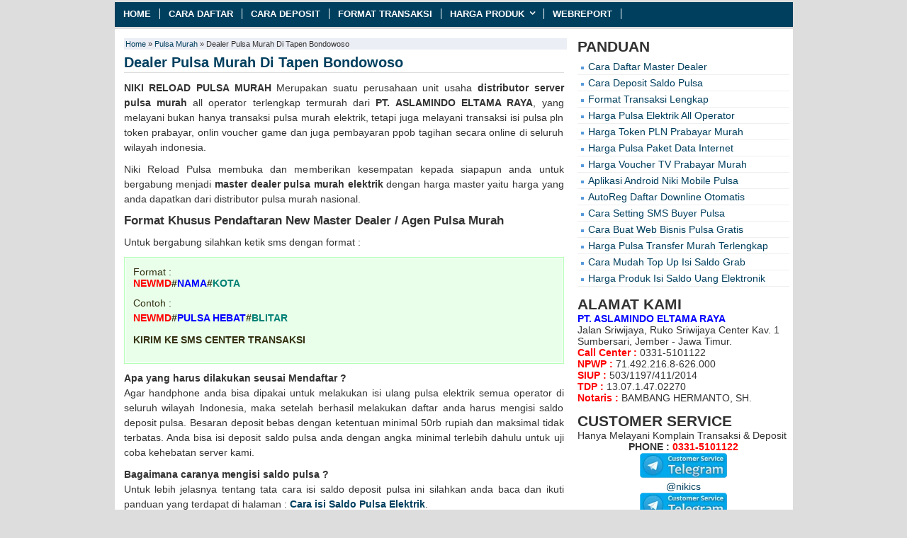

--- FILE ---
content_type: text/html; charset=UTF-8
request_url: https://www.nikireload.com/dealer-pulsa-murah-di-tapen-bondowoso.html
body_size: 10190
content:
<!DOCTYPE html><html lang="id_ID" prefix="og: //ogp.me/ns#" class="not-ie no-js"> <head><meta charset="utf-8"><link href="//www.nikireload.com/wp-content/themes/juara/style.css" rel="stylesheet" type="text/css"><meta name="viewport" content="width=device-width, initial-scale=1.0"><link rel="alternate" type="application/rss+xml" title="Niki Reload RSS Feed" href="//www.nikireload.com/feed"><link rel="pingback" href="//www.nikireload.com/xmlrpc.php"><link rel="Shortcut Icon" href="//nikireload.com/wp-content/uploads/2017/02/favicon.png" type="image/x-icon"><meta name='robots' content='index, follow, max-image-preview:large, max-snippet:-1, max-video-preview:-1'><style>img:is([sizes="auto" i],[sizes^="auto," i]){contain-intrinsic-size:3000px 1500px}</style><title>Dealer Pulsa Murah Di Tapen Bondowoso ~ Niki Reload</title><meta name="description" content="NIKI RELOAD PULSA MURAH Merupakan suatu perusahaan unit usaha distributor server pulsa murah all operator terlengkap termurah dari PT. ASLAMINDO ELTAMA"><link rel="canonical" href="//www.nikireload.com/dealer-pulsa-murah-di-tapen-bondowoso.html"><meta property="og:locale" content="en_US"><meta property="og:type" content="article"><meta property="og:title" content="Dealer Pulsa Murah Di Tapen Bondowoso"><meta property="og:description" content="NIKI RELOAD PULSA MURAH Merupakan suatu perusahaan unit usaha distributor server pulsa murah all operator terlengkap termurah dari PT. ASLAMINDO ELTAMA"><meta property="og:url" content="//www.nikireload.com/dealer-pulsa-murah-di-tapen-bondowoso.html"><meta property="og:site_name" content="Niki Reload"><meta property="article:published_time" content="2023-12-04T06:53:37+00:00"><meta property="article:modified_time" content="2025-06-15T04:50:36+00:00"><meta property="og:image" content="//nikireload.com/wp-content/uploads/2017/02/niki-pulsa-murah.gif"><meta name="author" content="Aris Budiono"><meta name="twitter:card" content="summary_large_image"><meta name="twitter:label1" content="Written by"><meta name="twitter:data1" content="Aris Budiono"><meta name="twitter:label2" content="Est. reading time"><meta name="twitter:data2" content="2 minutes"><script type="application/ld+json" class="yoast-schema-graph">{"@context":"//schema.org","@graph":[{"@type":"Article","@id":"//www.nikireload.com/dealer-pulsa-murah-di-tapen-bondowoso.html#article","isPartOf":{"@id":"//www.nikireload.com/dealer-pulsa-murah-di-tapen-bondowoso.html"},"author":{"name":"Aris Budiono","@id":"//www.nikireload.com/#/schema/person/3b340c1cae6fecbda35d91f16fdfe26c"},"headline":"Dealer Pulsa Murah Di Tapen Bondowoso","datePublished":"2023-12-04T06:53:37+00:00","dateModified":"2025-06-15T04:50:36+00:00","mainEntityOfPage":{"@id":"//www.nikireload.com/dealer-pulsa-murah-di-tapen-bondowoso.html"},"wordCount":340,"publisher":{"@id":"//www.nikireload.com/#organization"},"image":{"@id":"//www.nikireload.com/dealer-pulsa-murah-di-tapen-bondowoso.html#primaryimage"},"thumbnailUrl":"//nikireload.com/wp-content/uploads/2017/02/niki-pulsa-murah.gif","articleSection":["Pulsa Murah"],"inLanguage":"en-US"},{"@type":"WebPage","@id":"//www.nikireload.com/dealer-pulsa-murah-di-tapen-bondowoso.html","url":"//www.nikireload.com/dealer-pulsa-murah-di-tapen-bondowoso.html","name":"Dealer Pulsa Murah Di Tapen Bondowoso ~ Niki Reload","isPartOf":{"@id":"//www.nikireload.com/#website"},"primaryImageOfPage":{"@id":"//www.nikireload.com/dealer-pulsa-murah-di-tapen-bondowoso.html#primaryimage"},"image":{"@id":"//www.nikireload.com/dealer-pulsa-murah-di-tapen-bondowoso.html#primaryimage"},"thumbnailUrl":"//nikireload.com/wp-content/uploads/2017/02/niki-pulsa-murah.gif","datePublished":"2023-12-04T06:53:37+00:00","dateModified":"2025-06-15T04:50:36+00:00","description":"NIKI RELOAD PULSA MURAH Merupakan suatu perusahaan unit usaha distributor server pulsa murah all operator terlengkap termurah dari PT. ASLAMINDO ELTAMA","breadcrumb":{"@id":"//www.nikireload.com/dealer-pulsa-murah-di-tapen-bondowoso.html#breadcrumb"},"inLanguage":"en-US","potentialAction":[{"@type":"ReadAction","target":["//www.nikireload.com/dealer-pulsa-murah-di-tapen-bondowoso.html"]}]},{"@type":"ImageObject","inLanguage":"en-US","@id":"//www.nikireload.com/dealer-pulsa-murah-di-tapen-bondowoso.html#primaryimage","url":"//nikireload.com/wp-content/uploads/2017/02/niki-pulsa-murah.gif","contentUrl":"//nikireload.com/wp-content/uploads/2017/02/niki-pulsa-murah.gif"},{"@type":"BreadcrumbList","@id":"//www.nikireload.com/dealer-pulsa-murah-di-tapen-bondowoso.html#breadcrumb","itemListElement":[{"@type":"ListItem","position":1,"name":"Home","item":"//www.nikireload.com/"},{"@type":"ListItem","position":2,"name":"Dealer Pulsa Murah Di Tapen Bondowoso"}]},{"@type":"WebSite","@id":"//www.nikireload.com/#website","url":"//www.nikireload.com/","name":"Niki Reload","description":"Distributor Pulsa Elektrik All Operator Termurah","publisher":{"@id":"//www.nikireload.com/#organization"},"potentialAction":[{"@type":"SearchAction","target":{"@type":"EntryPoint","urlTemplate":"//www.nikireload.com/?s={search_term_string}"},"query-input":{"@type":"PropertyValueSpecification","valueRequired":true,"valueName":"search_term_string"}}],"inLanguage":"en-US"},{"@type":"Organization","@id":"//www.nikireload.com/#organization","name":"Niki Reload","url":"//www.nikireload.com/","logo":{"@type":"ImageObject","inLanguage":"en-US","@id":"//www.nikireload.com/#/schema/logo/image/","url":"//www.nikireload.com/wp-content/uploads/2017/02/pulsa-paket-sms-nelpon-murah.png","contentUrl":"//www.nikireload.com/wp-content/uploads/2017/02/pulsa-paket-sms-nelpon-murah.png","width":600,"height":300,"caption":"Niki Reload"},"image":{"@id":"//www.nikireload.com/#/schema/logo/image/"}},{"@type":"Person","@id":"//www.nikireload.com/#/schema/person/3b340c1cae6fecbda35d91f16fdfe26c","name":"Aris Budiono"}]}</script><style id='classic-theme-styles-inline-css' type='text/css'>.wp-block-button__link{color:#fff;background-color:#32373c;border-radius:9999px;box-shadow:none;text-decoration:none;padding:calc(.667em + 2px) calc(1.333em + 2px);font-size:1.125em}.wp-block-file__button{background:#32373c;color:#fff;text-decoration:none}</style><style id='global-styles-inline-css' type='text/css'>:root{--wp--preset--aspect-ratio--square:1;--wp--preset--aspect-ratio--4-3:4/3;--wp--preset--aspect-ratio--3-4:3/4;--wp--preset--aspect-ratio--3-2:3/2;--wp--preset--aspect-ratio--2-3:2/3;--wp--preset--aspect-ratio--16-9:16/9;--wp--preset--aspect-ratio--9-16:9/16;--wp--preset--color--black:#000000;--wp--preset--color--cyan-bluish-gray:#abb8c3;--wp--preset--color--white:#ffffff;--wp--preset--color--pale-pink:#f78da7;--wp--preset--color--vivid-red:#cf2e2e;--wp--preset--color--luminous-vivid-orange:#ff6900;--wp--preset--color--luminous-vivid-amber:#fcb900;--wp--preset--color--light-green-cyan:#7bdcb5;--wp--preset--color--vivid-green-cyan:#00d084;--wp--preset--color--pale-cyan-blue:#8ed1fc;--wp--preset--color--vivid-cyan-blue:#0693e3;--wp--preset--color--vivid-purple:#9b51e0;--wp--preset--gradient--vivid-cyan-blue-to-vivid-purple:linear-gradient(135deg,rgba(6,147,227,1) 0%,rgb(155,81,224) 100%);--wp--preset--gradient--light-green-cyan-to-vivid-green-cyan:linear-gradient(135deg,rgb(122,220,180) 0%,rgb(0,208,130) 100%);--wp--preset--gradient--luminous-vivid-amber-to-luminous-vivid-orange:linear-gradient(135deg,rgba(252,185,0,1) 0%,rgba(255,105,0,1) 100%);--wp--preset--gradient--luminous-vivid-orange-to-vivid-red:linear-gradient(135deg,rgba(255,105,0,1) 0%,rgb(207,46,46) 100%);--wp--preset--gradient--very-light-gray-to-cyan-bluish-gray:linear-gradient(135deg,rgb(238,238,238) 0%,rgb(169,184,195) 100%);--wp--preset--gradient--cool-to-warm-spectrum:linear-gradient(135deg,rgb(74,234,220) 0%,rgb(151,120,209) 20%,rgb(207,42,186) 40%,rgb(238,44,130) 60%,rgb(251,105,98) 80%,rgb(254,248,76) 100%);--wp--preset--gradient--blush-light-purple:linear-gradient(135deg,rgb(255,206,236) 0%,rgb(152,150,240) 100%);--wp--preset--gradient--blush-bordeaux:linear-gradient(135deg,rgb(254,205,165) 0%,rgb(254,45,45) 50%,rgb(107,0,62) 100%);--wp--preset--gradient--luminous-dusk:linear-gradient(135deg,rgb(255,203,112) 0%,rgb(199,81,192) 50%,rgb(65,88,208) 100%);--wp--preset--gradient--pale-ocean:linear-gradient(135deg,rgb(255,245,203) 0%,rgb(182,227,212) 50%,rgb(51,167,181) 100%);--wp--preset--gradient--electric-grass:linear-gradient(135deg,rgb(202,248,128) 0%,rgb(113,206,126) 100%);--wp--preset--gradient--midnight:linear-gradient(135deg,rgb(2,3,129) 0%,rgb(40,116,252) 100%);--wp--preset--font-size--small:13px;--wp--preset--font-size--medium:20px;--wp--preset--font-size--large:36px;--wp--preset--font-size--x-large:42px;--wp--preset--spacing--20:0.44rem;--wp--preset--spacing--30:0.67rem;--wp--preset--spacing--40:1rem;--wp--preset--spacing--50:1.5rem;--wp--preset--spacing--60:2.25rem;--wp--preset--spacing--70:3.38rem;--wp--preset--spacing--80:5.06rem;--wp--preset--shadow--natural:6px 6px 9px rgba(0,0,0,0.2);--wp--preset--shadow--deep:12px 12px 50px rgba(0,0,0,0.4);--wp--preset--shadow--sharp:6px 6px 0px rgba(0,0,0,0.2);--wp--preset--shadow--outlined:6px 6px 0px -3px rgba(255,255,255,1),6px 6px rgba(0,0,0,1);--wp--preset--shadow--crisp:6px 6px 0px rgba(0,0,0,1)}:where(.is-layout-flex){gap:0.5em}:where(.is-layout-grid){gap:0.5em}body .is-layout-flex{display:flex}.is-layout-flex{flex-wrap:wrap;align-items:center}.is-layout-flex >:is(*,div){margin:0}body .is-layout-grid{display:grid}.is-layout-grid >:is(*,div){margin:0}:where(.wp-block-columns.is-layout-flex){gap:2em}:where(.wp-block-columns.is-layout-grid){gap:2em}:where(.wp-block-post-template.is-layout-flex){gap:1.25em}:where(.wp-block-post-template.is-layout-grid){gap:1.25em}.has-black-color{color:var(--wp--preset--color--black) !important}.has-cyan-bluish-gray-color{color:var(--wp--preset--color--cyan-bluish-gray) !important}.has-white-color{color:var(--wp--preset--color--white) !important}.has-pale-pink-color{color:var(--wp--preset--color--pale-pink) !important}.has-vivid-red-color{color:var(--wp--preset--color--vivid-red) !important}.has-luminous-vivid-orange-color{color:var(--wp--preset--color--luminous-vivid-orange) !important}.has-luminous-vivid-amber-color{color:var(--wp--preset--color--luminous-vivid-amber) !important}.has-light-green-cyan-color{color:var(--wp--preset--color--light-green-cyan) !important}.has-vivid-green-cyan-color{color:var(--wp--preset--color--vivid-green-cyan) !important}.has-pale-cyan-blue-color{color:var(--wp--preset--color--pale-cyan-blue) !important}.has-vivid-cyan-blue-color{color:var(--wp--preset--color--vivid-cyan-blue) !important}.has-vivid-purple-color{color:var(--wp--preset--color--vivid-purple) !important}.has-black-background-color{background-color:var(--wp--preset--color--black) !important}.has-cyan-bluish-gray-background-color{background-color:var(--wp--preset--color--cyan-bluish-gray) !important}.has-white-background-color{background-color:var(--wp--preset--color--white) !important}.has-pale-pink-background-color{background-color:var(--wp--preset--color--pale-pink) !important}.has-vivid-red-background-color{background-color:var(--wp--preset--color--vivid-red) !important}.has-luminous-vivid-orange-background-color{background-color:var(--wp--preset--color--luminous-vivid-orange) !important}.has-luminous-vivid-amber-background-color{background-color:var(--wp--preset--color--luminous-vivid-amber) !important}.has-light-green-cyan-background-color{background-color:var(--wp--preset--color--light-green-cyan) !important}.has-vivid-green-cyan-background-color{background-color:var(--wp--preset--color--vivid-green-cyan) !important}.has-pale-cyan-blue-background-color{background-color:var(--wp--preset--color--pale-cyan-blue) !important}.has-vivid-cyan-blue-background-color{background-color:var(--wp--preset--color--vivid-cyan-blue) !important}.has-vivid-purple-background-color{background-color:var(--wp--preset--color--vivid-purple) !important}.has-black-border-color{border-color:var(--wp--preset--color--black) !important}.has-cyan-bluish-gray-border-color{border-color:var(--wp--preset--color--cyan-bluish-gray) !important}.has-white-border-color{border-color:var(--wp--preset--color--white) !important}.has-pale-pink-border-color{border-color:var(--wp--preset--color--pale-pink) !important}.has-vivid-red-border-color{border-color:var(--wp--preset--color--vivid-red) !important}.has-luminous-vivid-orange-border-color{border-color:var(--wp--preset--color--luminous-vivid-orange) !important}.has-luminous-vivid-amber-border-color{border-color:var(--wp--preset--color--luminous-vivid-amber) !important}.has-light-green-cyan-border-color{border-color:var(--wp--preset--color--light-green-cyan) !important}.has-vivid-green-cyan-border-color{border-color:var(--wp--preset--color--vivid-green-cyan) !important}.has-pale-cyan-blue-border-color{border-color:var(--wp--preset--color--pale-cyan-blue) !important}.has-vivid-cyan-blue-border-color{border-color:var(--wp--preset--color--vivid-cyan-blue) !important}.has-vivid-purple-border-color{border-color:var(--wp--preset--color--vivid-purple) !important}.has-vivid-cyan-blue-to-vivid-purple-gradient-background{background:var(--wp--preset--gradient--vivid-cyan-blue-to-vivid-purple) !important}.has-light-green-cyan-to-vivid-green-cyan-gradient-background{background:var(--wp--preset--gradient--light-green-cyan-to-vivid-green-cyan) !important}.has-luminous-vivid-amber-to-luminous-vivid-orange-gradient-background{background:var(--wp--preset--gradient--luminous-vivid-amber-to-luminous-vivid-orange) !important}.has-luminous-vivid-orange-to-vivid-red-gradient-background{background:var(--wp--preset--gradient--luminous-vivid-orange-to-vivid-red) !important}.has-very-light-gray-to-cyan-bluish-gray-gradient-background{background:var(--wp--preset--gradient--very-light-gray-to-cyan-bluish-gray) !important}.has-cool-to-warm-spectrum-gradient-background{background:var(--wp--preset--gradient--cool-to-warm-spectrum) !important}.has-blush-light-purple-gradient-background{background:var(--wp--preset--gradient--blush-light-purple) !important}.has-blush-bordeaux-gradient-background{background:var(--wp--preset--gradient--blush-bordeaux) !important}.has-luminous-dusk-gradient-background{background:var(--wp--preset--gradient--luminous-dusk) !important}.has-pale-ocean-gradient-background{background:var(--wp--preset--gradient--pale-ocean) !important}.has-electric-grass-gradient-background{background:var(--wp--preset--gradient--electric-grass) !important}.has-midnight-gradient-background{background:var(--wp--preset--gradient--midnight) !important}.has-small-font-size{font-size:var(--wp--preset--font-size--small) !important}.has-medium-font-size{font-size:var(--wp--preset--font-size--medium) !important}.has-large-font-size{font-size:var(--wp--preset--font-size--large) !important}.has-x-large-font-size{font-size:var(--wp--preset--font-size--x-large) !important}:where(.wp-block-post-template.is-layout-flex){gap:1.25em}:where(.wp-block-post-template.is-layout-grid){gap:1.25em}:where(.wp-block-columns.is-layout-flex){gap:2em}:where(.wp-block-columns.is-layout-grid){gap:2em}:root:where(.wp-block-pullquote){font-size:1.5em;line-height:1.6}</style><script type="text/javascript" src="//www.nikireload.com/wp-includes/js/jquery/jquery.min.js" id="jquery-core-js"></script><script type="text/javascript" src="//www.nikireload.com/wp-includes/js/jquery/jquery-migrate.min.js" id="jquery-migrate-js"></script><link rel="icon" href="//www.nikireload.com/wp-content/uploads/2017/02/favicon.png" sizes="32x32"><link rel="icon" href="//www.nikireload.com/wp-content/uploads/2017/02/favicon.png" sizes="192x192"><link rel="apple-touch-icon" href="//www.nikireload.com/wp-content/uploads/2017/02/favicon.png"><meta name="msapplication-TileImage" content="//www.nikireload.com/wp-content/uploads/2017/02/favicon.png"><style type="text/css">#main-menu,#sidebar h3.title,#main-menu .main-menu li li a:hover{background-color:#003f5e}a:link,a:visited,a:hover,a:focus,h1.stitle{color:#003f5e}</style></head><body class="wp-singular post-template-default single single-post postid-2569 single-format-standard wp-theme-juara" style="background-color:"><div id="wrap"><nav id="main-menu"><div class="menu-menu-pulsa-container"><ul id="menu-menu-pulsa" class="main-menu"><li id="menu-item-20" class="menu-item menu-item-type-post_type menu-item-object-page menu-item-home menu-item-20"><a href="//www.nikireload.com/">Home</a></li><li id="menu-item-96" class="menu-item menu-item-type-post_type menu-item-object-page menu-item-96"><a href="//www.nikireload.com/cara-daftar-dealer-pulsa-murah">Cara Daftar</a></li><li id="menu-item-126" class="menu-item menu-item-type-post_type menu-item-object-page menu-item-126"><a href="//www.nikireload.com/cara-deposit-saldo-pulsa">Cara Deposit</a></li><li id="menu-item-76" class="menu-item menu-item-type-post_type menu-item-object-page menu-item-76"><a href="//www.nikireload.com/format-transaksi-pulsa">Format Transaksi</a></li><li id="menu-item-210" class="menu-item menu-item-type-custom menu-item-object-custom menu-item-has-children menu-item-210"><a href="#">Harga Produk</a><ul class="sub-menu"><li id="menu-item-61" class="menu-item menu-item-type-post_type menu-item-object-page menu-item-61"><a href="//www.nikireload.com/harga-pulsa-elektrik-murah">Harga Pulsa Termurah</a></li><li id="menu-item-11571" class="menu-item menu-item-type-post_type menu-item-object-page menu-item-11571"><a href="//www.nikireload.com/harga-pulsa-paket-sms-dan-nelpon-murah">Paket SMS dan Nelpon</a></li><li id="menu-item-237" class="menu-item menu-item-type-post_type menu-item-object-page menu-item-237"><a href="//www.nikireload.com/harga-pulsa-data-internet-murah">Harga Pulsa Internet</a></li><li id="menu-item-209" class="menu-item menu-item-type-post_type menu-item-object-page menu-item-209"><a href="//www.nikireload.com/harga-token-listrik-prabayar">Harga Token Listrik</a></li><li id="menu-item-269" class="menu-item menu-item-type-post_type menu-item-object-page menu-item-269"><a href="//www.nikireload.com/grosir-voucher-game-online">Harga Voucher Game</a></li><li id="menu-item-280" class="menu-item menu-item-type-post_type menu-item-object-page menu-item-280"><a href="//www.nikireload.com/harga-voucher-tv-prabayar-murah">Harga Voucher TV</a></li><li id="menu-item-244" class="menu-item menu-item-type-post_type menu-item-object-page menu-item-244"><a href="//www.nikireload.com/produk-pembayaran-ppob">Produk Ppob</a></li><li id="menu-item-9834" class="menu-item menu-item-type-post_type menu-item-object-page menu-item-9834"><a href="//www.nikireload.com/harga-produk-isi-saldo-uang-elektronik">Produk Uang Elektronik</a></li></ul></li><li id="menu-item-46" class="menu-item menu-item-type-custom menu-item-object-custom menu-item-46"><a href="//server.nikireload.co.id">Webreport</a></li></ul></div></nav><div class="clearfix"></div><div class="clearfix"></div><div id="main"><div id="content"><div class="breadcrumbs" xmlns:v="//rdf.data-vocabulary.org/#"><span typeof="v:Breadcrumb"><a rel="v:url" property="v:title" href="//www.nikireload.com/">Home</a></span> &raquo; <span typeof="v:Breadcrumb"><a rel="v:url" property="v:title" href="//www.nikireload.com/category/pulsa-murah">Pulsa Murah</a></span> &raquo; <span class="current">Dealer Pulsa Murah Di Tapen Bondowoso</span></div><div class="entry"><h1 class="stitle">Dealer Pulsa Murah Di Tapen Bondowoso</h1><p><strong>NIKI RELOAD PULSA MURAH</strong> Merupakan suatu perusahaan unit usaha <strong>distributor server <a style="color:#333" href="//nikireload.com/" target="_blank" rel="noopener">pulsa murah</a></strong> all operator terlengkap termurah dari <strong>PT. ASLAMINDO ELTAMA RAYA</strong>, yang melayani bukan hanya transaksi pulsa murah elektrik, tetapi juga melayani transaksi isi pulsa pln token prabayar, onlin voucher game dan juga pembayaran ppob tagihan secara online di seluruh wilayah indonesia.</p><p>Niki Reload Pulsa membuka dan memberikan kesempatan kepada siapapun anda untuk bergabung menjadi <strong>master dealer <a href="//nikireload.com/"><span style="color: #333">pulsa murah elektrik</span></a></strong> dengan harga master yaitu harga yang anda dapatkan dari distributor pulsa murah nasional.</p><h3>Format Khusus Pendaftaran New Master Dealer / Agen Pulsa Murah</h3><p>Untuk bergabung silahkan ketik sms dengan format :</p><div style='background-color:#e9ffea;text-align:justify;border:1px solid #b5ffb7'><div style='background-color:#e9ffea;padding:11px;text-align:justify;border:1px solid #ffffff;color:#333111'>Format :<br><strong><span style="color:red">NEWMD</span>#<span style="color:blue">NAMA</span>#<span style="color:#008175">KOTA</span></strong></p><p>Contoh :<br><strong><span style="color:red">NEWMD</span>#<span style="color:blue">PULSA HEBAT</span>#<span style="color:#008175">BLITAR</span></strong></p><p><strong>KIRIM KE SMS CENTER TRANSAKSI</strong></div></div><p><strong>Apa yang harus dilakukan seusai Mendaftar ?</strong><br>Agar handphone anda bisa dipakai untuk melakukan isi ulang <a href="//nikireload.com/harga-pulsa-elektrik-murah" target="_blank" rel="noopener"><span style="color: #333">pulsa elektrik</span></a> semua operator di seluruh wilayah Indonesia, maka setelah berhasil melakukan daftar anda harus mengisi saldo deposit pulsa. Besaran deposit bebas dengan ketentuan minimal 50rb rupiah dan maksimal tidak terbatas. Anda bisa isi <a href="//nikireload.com/cara-deposit-saldo-pulsa" target="_blank" rel="noopener"><span style="color: #333">deposit saldo pulsa</span></a> anda dengan angka minimal terlebih dahulu untuk uji coba kehebatan server kami.</p><p><strong>Bagaimana caranya mengisi saldo pulsa ?</strong><br>Untuk lebih jelasnya tentang tata cara isi saldo deposit pulsa ini silahkan anda baca dan ikuti panduan yang terdapat di halaman : <a href="//nikireload.com/cara-deposit-saldo-pulsa"><strong>Cara isi Saldo Pulsa Elektrik</strong></a>.</p><h2>CEK HARGA PRODUK TERBARU KAMI</h2><div style='background-color:#fdffc5;text-align:justify;border:1px solid #e1a7df'><div style='background-color:#fdffc5;padding:10px;text-align:justify;border:1px solid #fef1fe;color:#333333'><i class="fa fa-check-square-o" style="color: #ff0000"></i> <strong><a style="color:blue" href="//nikireload.com/harga-pulsa-elektrik-murah" target="_blank" rel="noopener">CEK HARGA PULSA MURAH TERKINI</a></strong><br><i class="fa fa-check-square-o" style="color: #ff0000"></i> <strong><a style="color:blue" href="//nikireload.com/harga-token-listrik-prabayar" target="_blank" rel="noopener">CEK HARGA PULSA LISTRIK PRABAYAR </a></strong><br><i class="fa fa-check-square-o" style="color: #ff0000"></i> <strong><a style="color:blue" href="//nikireload.com/" target="_blank" rel="noopener">CEK HARGA VOUCHER GAME ONLINE</a></strong><br><i class="fa fa-check-square-o" style="color: #ff0000"></i> <strong><a style="color:blue" href="//nikireload.com/" target="_blank" rel="noopener">CEK FEE PPOB LENGKAP GRATIS</a></strong></div></div><p><strong>KEUNTUNGAN BERGABUNG DENGAN SERVER PULSA MURAH KAMI</strong></p><ol><li>Registrasi 100%Gratis</li><li>Harga dasar Termurah</li><li>Bisa didownlinkan Tidak Terbatas</li><li>Transaksi 24 Jam Non Stop</li><li>Tersedia Fasilitas Web Report</li><li>Bisa Cetak Struk Pembelian</li><li>Fitur SMS Buyer GRATIS</li><li>Bisa Transaksi via G-Talk / Google Hangout</li><li>Bisa Transaksi via Yahoo Messenger</li><li>Bisa Transaksi via Web</li><li>Bisa Transaksi menggunakan Aplikasi Android</li></ol><div class="aligncenter" style="text-align:center"><strong>NIKI PULSA JEMBER &#8211; MITRA ANDA MENUJU PUNCAK KESUKSESAN</strong><br><strong>DAFTAR SEKARANG JUGA 100% GRATIS TANPA BIAYA APAPUN</strong></div><p><img decoding="async" src="//nikireload.com/wp-content/uploads/2017/02/niki-pulsa-murah.gif" alt="niki pulsa murah" width="125" height="70" class="aligncenter size-full wp-image-31"></p><p><a title="Cara daftar agen pulsa murah" href="//nikireload.com/cara-daftar-dealer-pulsa-murah"><img fetchpriority="high" decoding="async" src="//nikireload.com/wp-content/uploads/2017/02/daftar-pulsa-murah-gratis.gif" alt="daftar pulsa murah gratis" width="318" height="159" class="aligncenter size-full wp-image-97"></a></p><div style='background-color:#fdffc5;text-align:justify;border:1px solid #e1a7df'><div style='background-color:#fdffc5;padding:10px;text-align:justify;border:1px solid #fef1fe;color:#333333'>Jika ada pertanyaan atau hal yang kurang jelas jangan sungkan untuk bertanya ke Customer Service kami via Telepon atau Via Chatting. Team CS Nikireload.com akan senantiasa merasa senang dapat membantu anda.</div></div></div><div class="sharebar"><div class="social-container"><div class="SocialCustomMenu"><span class="sharetext">Share on:</span><a class="twitter" href="//twitter.com/home/?status=Dealer Pulsa Murah Di Tapen Bondowoso - //www.nikireload.com/?p=2569 via @Niki Reload" title="Tweet this!" target="_blank">Twitter</a><a class="facebook" href="//www.facebook.com/sharer.php?u=//www.nikireload.com/dealer-pulsa-murah-di-tapen-bondowoso.html - //www.nikireload.com/?p=2569" title="Share on Facebook!" target="_blank">Facebook</a><a class="googleplus" href="//plus.google.com/share?url=//www.nikireload.com/dealer-pulsa-murah-di-tapen-bondowoso.html" onclick="javascript:window.open(this.href, '', 'menubar=no,toolbar=no,resizable=yes,scrollbars=yes,height=600,width=600');return false;" title="Share on Google +!" target="_blank">Google +</a></div></div></div><div class='clearfix'></div><div class="reviewsnip"><div itemscope itemtype="//data-vocabulary.org/Review"><span itemprop="itemreviewed">Dealer Pulsa Murah Di Tapen Bondowoso</span> &#124;<span itemprop="reviewer"><span class="author vcard"><a class="url fn n" href="//plus.google.com/101817729186979904625" title="Aris Budiono" rel="author me">Aris Budiono</a></span></span> &#124;<span itemprop="rating" class="rating">4.5</span></div> </div><div class='clearfix'></div><div class="related_posts"><h3>Related Posts</h3><ul><li><h4><a href="//www.nikireload.com/daftar-agen-pulsa-murah-di-pademawu-pamekasan.html" rel="bookmark" title="Daftar Agen Pulsa Murah Di Pademawu Pamekasan">Daftar Agen Pulsa Murah Di Pademawu Pamekasan</a></h4><p>Agen Pulsa Listrik Murah Di Pademawu Pamekasan. AGEN .Distributor .Daftar Agen Pulsa Murah Elektrik Di Palengaan Pamekasan Daftar .May., &#8211; Pusat Daftar...</p></li><li><h4><a href="//www.nikireload.com/agen-pulsa-listrik-murah-di-jogoroto.html" rel="bookmark" title="Agen Pulsa Listrik Murah Di Jogoroto">Agen Pulsa Listrik Murah Di Jogoroto</a></h4><p>NIKI PULSA PAYMENT Merupakan suatu perusahaan unit usaha distributor server pulsa murah all operator terlengkap termurah dari PT. ASLAMINDO ELTAMA RAYA, yang...</p></li><li><h4><a href="//www.nikireload.com/daftar-agen-pulsa-murah-di-tandes-surabaya.html" rel="bookmark" title="Daftar Agen Pulsa Murah Di Tandes Surabaya">Daftar Agen Pulsa Murah Di Tandes Surabaya</a></h4><p>NIKI PULSA INDONESIA Merupakan suatu perusahaan unit usaha distributor server pulsa murah all operator terlengkap termurah dari PT. ASLAMINDO ELTAMA RAYA, yang...</p></li><li><h4><a href="//www.nikireload.com/daftar-agen-pulsa-murah-di-lumajang-lumajang.html" rel="bookmark" title="Daftar Agen Pulsa Murah Di Lumajang Lumajang">Daftar Agen Pulsa Murah Di Lumajang Lumajang</a></h4><p>Jika anda sekarang adalah travel agent yang masih memakai cara lama, yang harus deposit satu persatu untuk setiap airlines demi mendapatkan harga...</p></li><li><h4><a href="//www.nikireload.com/daftar-agen-pulsa-murah-di-kasembon-malang.html" rel="bookmark" title="Daftar Agen Pulsa Murah Di Kasembon Malang">Daftar Agen Pulsa Murah Di Kasembon Malang</a></h4><p>Masih banyak lagi 8.; Account Options. Masuk; Setelan penelusuran. NIKI PULSA MURAH NASIONAL Merupakan suatu perusahaan unit usaha distributor server pulsa murah...</p></li></ul></div><div class='clearfix'></div><div class='clearfix'></div></div><div id="sidebar"><div class="widget"><div class="inner"><h2 class="title"><span>PANDUAN</span></h2><div class="menu-pulsa-murah-container"><ul id="menu-pulsa-murah" class="menu"><li id="menu-item-219" class="menu-item menu-item-type-post_type menu-item-object-page menu-item-219"><a href="//www.nikireload.com/cara-daftar-dealer-pulsa-murah">Cara Daftar Master Dealer</a></li><li id="menu-item-218" class="menu-item menu-item-type-post_type menu-item-object-page menu-item-218"><a href="//www.nikireload.com/cara-deposit-saldo-pulsa">Cara Deposit Saldo Pulsa</a></li><li id="menu-item-220" class="menu-item menu-item-type-post_type menu-item-object-page menu-item-220"><a href="//www.nikireload.com/format-transaksi-pulsa">Format Transaksi Lengkap</a></li><li id="menu-item-221" class="menu-item menu-item-type-post_type menu-item-object-page menu-item-221"><a href="//www.nikireload.com/harga-pulsa-elektrik-murah">Harga Pulsa Elektrik All Operator</a></li><li id="menu-item-217" class="menu-item menu-item-type-post_type menu-item-object-page menu-item-217"><a href="//www.nikireload.com/harga-token-listrik-prabayar">Harga Token PLN Prabayar Murah</a></li><li id="menu-item-236" class="menu-item menu-item-type-post_type menu-item-object-page menu-item-236"><a href="//www.nikireload.com/harga-pulsa-data-internet-murah">Harga Pulsa Paket Data Internet</a></li><li id="menu-item-279" class="menu-item menu-item-type-post_type menu-item-object-page menu-item-279"><a href="//www.nikireload.com/harga-voucher-tv-prabayar-murah">Harga Voucher TV Prabayar Murah</a></li><li id="menu-item-258" class="menu-item menu-item-type-post_type menu-item-object-page menu-item-258"><a href="//www.nikireload.com/aplikasi-android-niki-mobile">Aplikasi Android Niki Mobile Pulsa</a></li><li id="menu-item-614" class="menu-item menu-item-type-post_type menu-item-object-page menu-item-614"><a href="//www.nikireload.com/autoreg-downline">AutoReg Daftar Downline Otomatis</a></li><li id="menu-item-876" class="menu-item menu-item-type-post_type menu-item-object-page menu-item-876"><a href="//www.nikireload.com/sms-buyer-pulsa">Cara Setting SMS Buyer Pulsa</a></li><li id="menu-item-1044" class="menu-item menu-item-type-post_type menu-item-object-page menu-item-1044"><a href="//www.nikireload.com/cara-buat-web-bisnis-pulsa-murah-gratis">Cara Buat Web Bisnis Pulsa Gratis</a></li><li id="menu-item-3215" class="menu-item menu-item-type-post_type menu-item-object-page menu-item-3215"><a href="//www.nikireload.com/pulsa-transfer-murah">Harga Pulsa Transfer Murah Terlengkap</a></li><li id="menu-item-7673" class="menu-item menu-item-type-post_type menu-item-object-page menu-item-7673"><a href="//www.nikireload.com/cara-mudah-top-up-isi-saldo-grab">Cara Mudah Top Up Isi Saldo Grab</a></li><li id="menu-item-9833" class="menu-item menu-item-type-post_type menu-item-object-page menu-item-9833"><a href="//www.nikireload.com/harga-produk-isi-saldo-uang-elektronik">Harga Produk Isi Saldo Uang Elektronik</a></li></ul></div></div></div><div class="widget"><div class="inner"><h2 class="title"><span>ALAMAT KAMI</span></h2><div class="textwidget"><strong><span style="color:blue;">PT. ASLAMINDO ELTAMA RAYA</span></strong><br/>Jalan Sriwijaya, Ruko Sriwijaya Center Kav. 1 Sumbersari, Jember - Jawa Timur.<br/><strong><span style="color:red;">Call Center :</span></strong> 0331-5101122<br/><strong><span style="color:red;">NPWP :</span></strong> 71.492.216.8-626.000<br/><strong><span style="color:red;">SIUP :</span></strong> 503/1197/411/2014<br/><strong><span style="color:red;">TDP :</span></strong> 13.07.1.47.02270<br/><strong><span style="color:red;">Notaris :</span></strong> BAMBANG HERMANTO, SH.</div></div></div><div class="widget"><div class="inner"><h2 class="title"><span>CUSTOMER SERVICE</span></h2><div class="textwidget">Hanya Melayani Komplain Transaksi & Deposit<br/><center><strong>PHONE : <span style="color:red;">0331-5101122</span></strong><br/><a href='tg://resolve?domain=nikics'><img alt="telegram cs nikireload.com" src='//nikireload.com/wp-content/uploads/2017/02/telegram-cs-pulsa-murah.png' width='125' height='37' title="telegram cs"/><br/>@nikics</a><br/><a href='tg://resolve?domain=nikics2'><img alt="telegram cs nikireload.com" src='//nikireload.com/wp-content/uploads/2017/02/telegram-cs-pulsa-murah.png' width='125' height='37' title="telegram cs"/><br/>@nikics2</a></center><p style="background-color: #fff9cc; text-align: left; padding: 10px;text-align:center;border-radius:3px;border:1px solid #dac111;"><span style="color: #5a510b;font-size:13px;">Update info & promo terbaru langsung dari server kami silahkan follow channel niki mobile</span></p><center><a onclick="window.open('tg://resolve?domain=nikimobile'); return false;" style="cursor: pointer;"><img src="//nikireload.com/wp-content/uploads/2018/01/telegram-channel.png" alt="channel telegram niki reload"/></a></center></div></div></div><div class="widget"><div class="inner"><h2 class="title"><span>CENTER TRANSAKSI</span></h2><div class="textwidget"><center><span style="font-size:111%;"><span style="color:red;">082362499000<br/>082362599000<br/>082364699000<br/>082365499000</span><br/><span style="color:#e97513;">085695999000<br/>085718399000<br/>085799099000</span><br/><span style="color:blue;">081912299000<br/>085959599000<br/>083874699000</span><br/><span style="color:black;">089664499000<br/>089665199000</span></span><br/><br/><img alt="wa center niki" src="//www.nikipulsa.com/wp-content/uploads/2022/12/wacenter.png"><br/><a href='//wa.me/6282364699000' target='_blank' style='color:darkgreen'>082364699000</a><br/><a href='//wa.me/6289664499000' target='_blank' style='color:darkgreen'>089664499000</a><br/><br/><a href='tg://resolve?domain=nikicenterbot'><img alt="telegram center nikireload.com" src='//www.nikipulsa.com/wp-content/uploads/2022/12/telegramcenter.png'/><br/>@nikicenterbot</a><br/><br/><strong><span style="color:red;">APLIKASI ANDROID </span></strong><br/><a href="//nikireload.com/aplikasi-android-niki-mobile" target="_blank"><img alt="aplikasi niki mobile" src="//www.nikipulsa.com/wp-content/uploads/2017/02/aplikasi-android-pulsa.gif" width="182" height="64"/></a></center></div></div></div><div class="widget"><div class="inner"><h2 class="title"><span>BANK DEPOSIT</span></h2><div class="textwidget"><script type="text/javascript" src="//server.nikireload.co.id/generate_script_web/bank.php"></script></div></div></div></div><div class='clearfix'></div></div> <div class="clearfix"></div><footer id="footer"><div class="inner"><div class="copyright"><strong><a href="//nikireload.com/">Niki Reload Pulsa Murah</a></strong> Copyright &copy; 2017-<script>var creditsyear = new Date();document.write(creditsyear.getFullYear());</script> All Rights Reserved.</div><div class="menu"></div></div><div class="clearfix"></div></footer></div> <script type="speculationrules">{"prefetch":[{"source":"document","where":{"and":[{"href_matches":"\/*"},{"not":{"href_matches":["\/wp-*.php","\/wp-admin\/*","\/wp-content\/uploads\/*","\/wp-content\/*","\/wp-content\/plugins\/*","\/wp-content\/themes\/juara\/*","\/*\\?(.+)"]}},{"not":{"selector_matches":"a[rel~=\"nofollow\"]"}},{"not":{"selector_matches":".no-prefetch, .no-prefetch a"}}]},"eagerness":"conservative"}]}</script><link rel='stylesheet' id='font-awesome-css' href='//cdnjs.cloudflare.com/ajax/libs/font-awesome/4.7.0/css/font-awesome.min.css' type='text/css' media='all'><script type="text/javascript" src="//www.nikireload.com/wp-content/themes/juara/js/js-mainmenu.js" id="myscript2-js"></script></body></html>

--- FILE ---
content_type: text/html; charset=UTF-8
request_url: https://server.nikireload.co.id/generate_script_web/bank.php
body_size: 788
content:
document.write('<link rel="stylesheet" href="https://server.nikireload.co.id/assets/font-color.css" type="text/css" />');document.write('<div style="text-align: center; width: 100%; color: #000000; font-family: sans-serif; font-weight: bold; text-transform: uppercase;" >');document.write('<a href="https://ibank.klikbca.com/" target="_blank"><img src="https://server.nikireload.co.id/./assets/image-resources/iconBank230622125137.png" alt="" width="120" style="margin-bottom: 0px"></a><br>');document.write('<font class="text-red">2002199000</font><br>');document.write('<font class="text-indigo">Aris Budiono</font><br>');document.write('<br>');document.write('<a href="https://ibank.bankmandiri.co.id/retail3/" target="_blank"><img src="https://server.nikireload.co.id/./assets/image-resources/iconBank230622125152.png" alt="" width="120" style="margin-bottom: 0px"></a><br>');document.write('<font class="text-red">1430025599000</font><br>');document.write('<font class="text-indigo">Aris Budiono</font><br>');document.write('<br>');document.write('<a href="https://ibank.bni.co.id/MBAWeb/FMB;jsessionid=0000-pjG9OKBc_DQ-8u0U5Fy0uw:1a1li5ico?page=Thin_SignOnRetRq.xml&MBLocale=bh" target="_blank"><img src="https://server.nikireload.co.id/./assets/image-resources/iconBank230622125211.png" alt="" width="120" style="margin-bottom: 0px"></a><br>');document.write('<font class="text-red">1250305420</font><br>');document.write('<font class="text-indigo">Aris Budiono</font><br>');document.write('<br>');document.write('<a href="https://ib.bri.co.id/ib-bri/" target="_blank"><img src="https://server.nikireload.co.id/./assets/image-resources/iconBank230622125233.png" alt="" width="120" style="margin-bottom: 0px"></a><br>');document.write('<font class="text-red">002101000758560</font><br>');document.write('<font class="text-indigo">Aris Budiono</font><br>');document.write('<br>');document.write('<a href="https://bsinet.bankbsi.co.id/cms/index.php" target="_blank"><img src="https://server.nikireload.co.id/./assets/image-resources/iconBank230622125259.png" alt="" width="120" style="margin-bottom: 0px"></a><br>');document.write('<font class="text-red">5037062080</font><br>');document.write('<font class="text-indigo">ARIS BUDIONO</font><br>');document.write('<br>');document.write('<a href="javascript:void(0);" ><img src="https://server.nikireload.co.id/./assets/image-resources/iconBank220728150920.png" alt="" width="120" style="margin-bottom: 0px"></a><br>');document.write('<font class="text-red">ALFAMART</font><br>');document.write('<font class="text-indigo">-</font><br>');document.write('<br>');document.write('<a href="javascript:void(0);" ><img src="https://server.nikireload.co.id/./assets/image-resources/iconBank220728152939.png" alt="" width="120" style="margin-bottom: 0px"></a><br>');document.write('<font class="text-red">INDOMARET</font><br>');document.write('<font class="text-indigo">-</font><br>');document.write('<br>');document.write('<a href="javascript:void(0);" ><img src="https://server.nikireload.co.id/./assets/image-resources/iconBank220728153017.png" alt="" width="120" style="margin-bottom: 0px"></a><br>');document.write('<font class="text-red">QRIS</font><br>');document.write('<font class="text-indigo">-</font><br>');document.write('<br>');document.write('</div>');

--- FILE ---
content_type: text/css
request_url: https://www.nikireload.com/wp-content/themes/juara/style.css
body_size: 2835
content:
/*
Theme Name: Juara 1
Theme URI: http://pulsa-elektrik.com
Description: Juara 1 wordpress theme by nikireload.com. Increase your Google ranking with premium theme, <a href="http://www.nikireload.com/" target="_blank">click here</a>.
Author: Nikireload.com
Author URI: http://nikireload.com
Version: 1.5
*/

/* ------------------------------------------- START Reset CSS ------------------------------------------- */

html, body, div, span, applet, object, iframe,
h1, h2, h3, h4, h5, h6, p, blockquote, pre,
a, abbr, acronym, address, big, cite, code,
del, dfn, em, font, ins, kbd, q, s, samp,
small, strike, strong, sub, sup, tt, var,
dl, dt, dd, ol, ul, li,
fieldset, form, label, legend,
table, caption, tbody, tfoot, thead, tr, th, td {
	border: 0;
	margin: 0;
	outline: 0;
	padding: 0;
	vertical-align: baseline;font-display:swap;
}
html {
	font-size: 63.5%;
	overflow-y: scroll;
	-webkit-text-size-adjust: 100%;
	-ms-text-size-adjust: 100%;font-display:swap;
}
body {
	background: #fff;font-display:swap;
}
embed, iframe, object, video{max-width:100%;}
article,
aside,
details,
figcaption,
figure,
footer,
header,
hgroup,
nav,
section {
	display: block;
}
ol, ul {
	list-style: none;
}
table {
	border-collapse: separate;
	border-spacing: 0;
}
caption, th, td {
	font-weight: normal;
	text-align: left;
}
blockquote:before, blockquote:after,
q:before, q:after {
	content: "";
}
blockquote, q {
	quotes: "" "";
}
a:focus {
	outline: thin dotted;
}
a:hover,
a:active {
	outline: 0;color:blue;
}
a img {
	border: 0;
}
.clearfix {
	clear:both
}

/* ------------------------------------------- START GLOBAL CSS ------------------------------------------- */

a,a:link,a:visited,a:hover {text-decoration: none;color:blue;}
a:focus{outline:none;}
h1{font-size:25px;}
h2{font-size:21px;}
h3{font-size:19px;}
h4{font-size:17px;}
h5{font-size:17px;}
h6{font-size:17px;}
p { margin:10px 0; }
p img { padding: 0; max-width: 100%; }
.container { width: 957px; margin: 0 auto; }
.alignleft { float: left; }
.alignright { float: right; }
.aligncenter, div.aligncenter { display: block; margin: 0 auto; text-align: center; }
img.alignleft { margin: 5px 15px 11px 0; }
img.alignright { margin: 5px 0 11px 11px; }
img.aligncenter { margin: 11px auto; }
.wp-caption { text-align: center; border-bottom: 1px solid #DADADA; background-color: #fff; padding-top: 5px; margin-bottom: 11px !important; max-width: 100%; }
.wp-caption img { max-width: 100%; }
.wp-caption p.wp-caption-text { font-size: 11px; line-height: 17px; padding: 0 3px 5px; margin: 0; }
::selection{background:0 0}::-moz-selection{background:0 0}::-webkit-selection{background:0 0}
.green,.red{text-transform:capitalize;}
.green:before{content: "\f058";font-family: FontAwesome;padding-right: 0.3em;}
.red:before{content: "\f057";font-family: FontAwesome;padding-right: 0.3em;}
img[class*="align"],
img[class*="wp-image-"],
img[class*="attachment-"],
.entry-content img,
.comment-content img{height:auto;max-width:100%;}

/* ------------------------------------------- START Layout CSS ------------------------------------------- 
body { background: #ddd; font: 14px Arial,Helvetica,sans-serif; color: #333; } */

body { background: #ddd; font: 14px Arial, sans-serif; color: #333; }
#wrap { width: 957px; margin: 0 auto; background: #fff; }
#main { float: left; width: 939px; padding: 13px; }
#content { float: left; width: 621px; margin-right: 13px; }
#sidebar { float: right; width: 299px; }

/* ------------------------------------------- START POST CSS ------------------------------------------- */

.post { border-bottom: 1px solid #efefef; padding: 11px 0; overflow: hidden; }
.post h2{ font-size: 19px; line-height: 27px; margin-bottom: 10px; }
.post h2 a:hover { text-decoration: none; }
.post:first-child { border-top: 1px solid #efefef; }
.post .thumb { float: left; width: 100px; height: 80px; display: block; margin-right: 15px; }
.post p { margin: 0; line-height: 19px; }

/* ------------------------------------------- START Entry CSS ------------------------------------------- */

.entry {text-align:justify}
.entry img { max-width: 100% !important;}
.entry p { line-height: 21px; }
.entry blockquote { margin: 21px 21px; padding: 0 31px 0 21px; overflow: hidden; border-left: 11px solid #F7F7F7; }
.entry ul, .entry ol { margin: 0 0 5px 3em; }
.entry ol { list-style-type: decimal; }
.entry ul { list-style-type: square; }
.entry ul ul, .entry ul ol, .entry ol ol, .entry ol ul { margin: 0 0 0 20px; }
h1.stitle { color: #4b7eaf; font-size: 19.5758px; line-height: 27px; margin: 5px 0 11px 0;border-bottom:1px solid #ddd}
.entry h2, .entry h3, .entry h4 { font-size: 17px; margin: 5px 0; }
.entry table { width: 100%; border: 1px solid #e9e9e9; margin: 1.0em 0; border-collapse: collapse; border-spacing: 0; }
.entry table th { padding: 6px 3px; background: #eee; border: 1px solid #e9e9e9; text-shadow: 1px 1px #fff; }
.entry table td { padding: 6px 10px 3px 10px; border: 1px solid #e9e9e9; }
.entry .ads { margin-bottom: 10px; max-width: 336px; display: block; }
.entry .ads span {font-size: 11px; margin-bottom: 5px; text-align: left; display: block; }
.reviewsnip {background: #efefef; font-size: 11px; padding: 5px 10px; float: left; }

/* ------------------------------------------- START Share CSS ------------------------------------------- */

.social-container { margin: 15px 0; width: 100%; }
.SocialCustomMenu { margin: 0; }
.SocialCustomMenu span { display: inline; padding: 5px; text-decoration: none; font-size: 0.95em; }
.SocialCustomMenu a, .SocialCustomMenu a:visited { display: inline; padding: 5px; color: white!important; text-decoration: none; font-size: 0.95em; }
.social-container .twitter { background-color: #00a0d1; }
.social-container .facebook { background-color: #3b5998; }
.social-container .googleplus { background-color: #db4a39; }
.social-container .sharetext { background: #efefef; color:#333 !important; }

/* ------------------------------------------- START Related CSS ------------------------------------------- */

.related_posts { width: 100%; margin-top: 15px; }
.related_posts .thumb { float: left; width: 70px; height: 60px; margin-right: 10px; overflow: hidden; }
.related_posts h3 { background: #efefef; font-size: 17px; padding: 4px 10px;}
.related_posts ul { margin: 10px 0; }
.related_posts ul li { padding: 1%; width: 98%; display: inline-block; overflow: hidden; margin-bottom: 5px; border: 1px solid #efefef; }
.related_posts h4 { font-size: 15px; line-height: 19px; margin-bottom: 5px; }
.related_posts p { margin: 0; }
.related_posts .relatedcontent { float: left; overflow: hidden; }

/* ------------------------------------------- START Sidebar CSS ------------------------------------------- */

#sidebar h3.title  { height: 27px; border-bottom: 3px solid #dfdfdf; line-height: 27px; font-size: 13px; text-transform: uppercase; }
#sidebar h3.title span  { line-height: 27px; padding: 0px 9px; color: #ffffff; }
#sidebar .widget { margin-bottom: 13px;}
#sidebar .widget .inner{}
#sidebar .widget ul {padding: 5px 0 0 0;}
#sidebar .widget ul li { background: url(img/list.png) no-repeat scroll 5px 11px transparent; padding: 3px 3px 3px 15px; border-bottom: 1px solid #efefef; }
#sidebar table { width: 100%; font-size: 90%; border: 1px solid #efefef; border-bottom: none; border-right: none; }
#sidebar table td { padding: 2px 3px; border-right: 1px solid #efefef; border-bottom: 1px solid #efefef; }
#sidebar .widget_ads { margin: 5px 0; }

/* ------------------------------------------- START Footer CSS ------------------------------------------- */

#footer { width: 100%; background: #F2F2F2; border-top: 1px solid #e2e2e2; font-size: 12px; }
#footer .inner { float: left; padding: 10px 15px; }
#footer .copyright { float: left; color: #666; width: 440px; }
#footer .copyright a { color: #666; }
#footer .menu { float: right; width: 430px; }
#footer .menu ul li { float: right; border-left: 1px solid #ccc; padding: 0 10px; }
#footer .menu ul li:last-child { border: none; }
#footer .menu ul li a { line-height: 15px; font-weight: bold; text-transform: capitalize; color: #666; }
#footer .menu ul li a:hover { text-decoration: none; color: #666; }

/* ------------------------------------------- START Menu CSS ------------------------------------------- */

nav select { display: none; border: 1px solid #dfdfdf; padding: 3px;width:95%;height:37px;}
#main-menu{ width: 100%; min-height: 35px;height:auto; border-top: 3px solid #dfdfdf; border-bottom: 3px solid #dfdfdf; font-size: 13px; font-weight: bold; text-align: center; overflow: hidden;}
#main-menu .ihome { float:left; margin: 5px 10px; display: inline; } 
#main-menu .main-menu { padding: 9px 0; text-align: left; }
#main-menu .main-menu ul { width: 100%;padding:3px;}
#main-menu .main-menu li { float: left; border-right: 1px solid #ffffff;}
#main-menu .main-menu li a { color: #ffffff; padding: 0 12px; font-weight: bold; text-transform: uppercase; display: inline-block; }
#main-menu .main-menu li a:hover { text-decoration: none; color: #eee;}
#main-menu .main-menu li li a, #main-menu .main-menu li li a:link, #main-menu .main-menu li li a:visited { background: #555; color: #fff; position: relative; text-transform: uppercase; line-height: 31px; padding: 0px 11px; border-bottom: 1px solid #444;box-shadow: 0 1px 3px #111;}
#main-menu .menu-item-has-children > a:after,
#main-menu .page_item_has_children > a:after{font-family:"FontAwesome";content:"\f107";vertical-align:top;padding-left:7px;}
#main-menu .main-menu li li a:hover, #main-menu .main-menu li li a:active {color: #FFF;}
#main-menu .main-menu li li:first-child { border: none; }
#main-menu .main-menu li li { border: none; }
#main-menu .main-menu li ul{ height: auto; left: -9999px; position: absolute; width: 215px; z-index: 9999; margin: 0; padding-top: 13px; }
#main-menu .main-menu li ul a { width: 215px; }
#main-menu .main-menu li ul ul { margin: -33px 0 0 215px; }
#main-menu .main-menu li:hover>ul { left: auto; }
#main-menu .main-menu li.current-menu-item a, #main-menu .main-menu li.current-post-parent a { color: #ccc; }

/* ------------------------------------------- START Pagenavi CSS ------------------------------------------- */

.Nav { font-size: 12px; width: 100%; margin: 20px 0; }
.Nav a { border: 1px solid #ddd; color: #000 !important; background: #f9f9f9; padding: 6px; }
.Nav a:visited { border: 1px solid #ccc; background: #f9f9f9; }
.Nav a:hover { background: #dfdfdf; text-decoration: none; }
.Nav span { background: #f9f9f9; border: 1px solid #ccc; margin-right: 3px; padding: 6px 5px; }
.Nav .on { background: #dfdfdf; border: 1px solid #ccc; padding: 6px; }

/* ------------------------------------------- START Other CSS ------------------------------------------- */

h3.reply-title { background: #efefef; font-size: 13px; padding: 5px 10px; }
.breadcrumbs { background: #ECEEF5; width: 100%; font-size: 11px; padding: 2px; text-transform: capitalize; font-weight: normal; }

/* ------------------------------------------- START Responsive CSS ------------------------------------------- */

@media only screen and ( max-width: 769px ) {
img,video,object {
  max-width: 100%;
  height: auto;
}
#wrap { width: 96%; }
#main { padding: 0; }
#main { width: 96%; padding: 2%; }
#mainmenu, #footer { width: 100%; }
#content { margin: 0; }
#content { width: 60%; margin-right: 2%; }
#content img { max-width: 100%; }
#sidebar { width: 38%; }
.breadcrumbs, .wp-caption { width: 95%; }
}

@media only screen and ( max-width: 600px ) {
#wrap, #main { width: 100%; }
#main { padding: 0; }
#mainmenu, .entry, .wp-caption, #footer .copyright, #footer .menu { width: 100%; }
#footer .menu ul li { float: left; border-right: 1px solid #ccc; border-left: none; }
#footer .menu ul li:first-child { float: left; border-right: 1px solid #ccc; border-left: none; padding-left: 0; }
#sidebar, #content, #footer, .breadcrumbs { width: 96%; padding: 0 2%; margin: 0; }
.breadcrumbs { margin-top: 10px; }
.related_posts ul li { width: 96%; padding: 2%; }
nav ul { display: none; }
nav select { display: inline-block; width: 300px; height: 25px; margin: 5px 0; overflow: hidden; background: #EFEFEF; float: none; font-size: 13px; }
#fb-comments  { display: none; }
}

--- FILE ---
content_type: text/css
request_url: https://server.nikireload.co.id/assets/font-color.css
body_size: 336
content:
.text-red{	
	color: #f44336;
}
b-red{	
	color: #f44336;
}
.text-pink{	
	color: #e91e63;
}
b-pink{	
	color: #e91e63;
}
.text-purple{	
	color: #9c27b0;
}
b-purple{	
	color: #9c27b0;
}
.text-deep-purple{	
	color: #673ab7;
}
b-deep-purple{	
	color: #673ab7;
}
.text-indigo{	
	color: #3f51b5;
}
b-indigo{	
	color: #3f51b5;
}
.text-blue{	
	color: #2196f3;
}
b-blue{	
	color: #2196f3;
}
.text-light-blue{	
	color: #03a9f4;
}
b-light-blue{	
	color: #03a9f4;
}
.text-cyan{	
	color: #00bcd4;
}
b-cyan{	
	color: #00bcd4;
}
.text-teal{	
	color: #009688;
}
b-teal{	
	color: #009688;
}
.text-green{	
	color: #4caf50;
}
b-green{	
	color: #4caf50;
}
.text-light-green{	
	color: #8bc34a;
}
b-light-green{	
	color: #8bc34a;
}
.text-lime{	
	color: #cddc39;
}
b-lime{	
	color: #cddc39;
}
.text-yellow{	
	color: #ffeb3b;
}
b-yellow{	
	color: #ffeb3b;
}
.text-amber{	
	color: #ffc107;
}
b-amber{	
	color: #ffc107;
}
.text-orange{	
	color: #ff9800;
}
b-orange{	
	color: #ff9800;
}
.text-deep-orange{	
	color: #ff5722;
}
b-deep-orange{	
	color: #ff5722;
}
.text-brown{	
	color: #795548;
}
b-brown{	
	color: #795548;
}
.text-blue-grey{	
	color: #607d8b;
}
b-blue-grey{	
	color: #607d8b;
}
.text-grey{	
	color: #9e9e9e;
}
b-grey{	
	color: #9e9e9e;
}
.text-black{	
	color: #000000;
}
b-black{	
	color: #000000;
}
